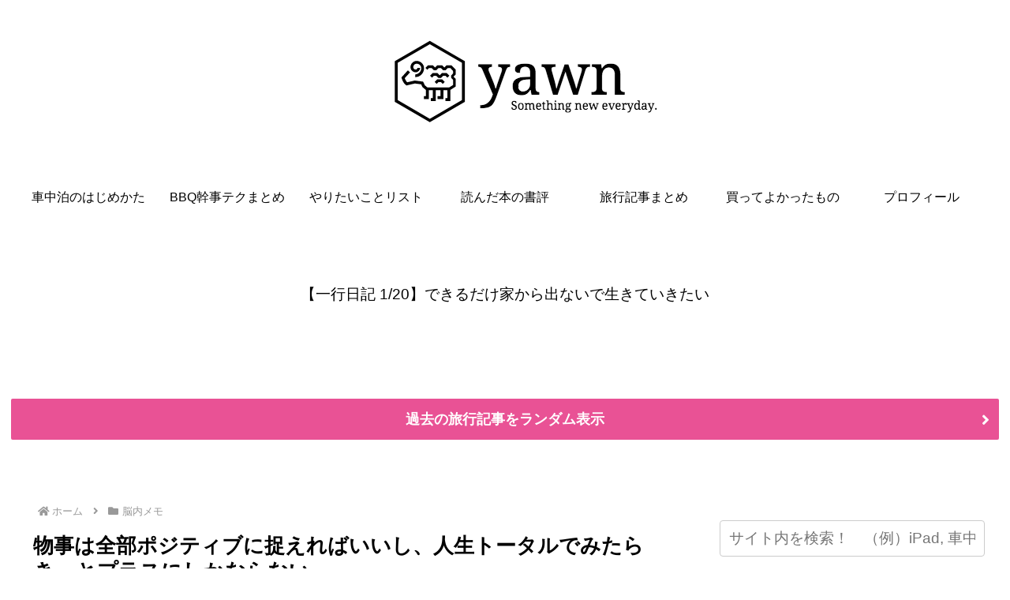

--- FILE ---
content_type: text/html; charset=utf-8
request_url: https://www.google.com/recaptcha/api2/aframe
body_size: 266
content:
<!DOCTYPE HTML><html><head><meta http-equiv="content-type" content="text/html; charset=UTF-8"></head><body><script nonce="Wq29__yuI91zn1Q2VNbuoQ">/** Anti-fraud and anti-abuse applications only. See google.com/recaptcha */ try{var clients={'sodar':'https://pagead2.googlesyndication.com/pagead/sodar?'};window.addEventListener("message",function(a){try{if(a.source===window.parent){var b=JSON.parse(a.data);var c=clients[b['id']];if(c){var d=document.createElement('img');d.src=c+b['params']+'&rc='+(localStorage.getItem("rc::a")?sessionStorage.getItem("rc::b"):"");window.document.body.appendChild(d);sessionStorage.setItem("rc::e",parseInt(sessionStorage.getItem("rc::e")||0)+1);localStorage.setItem("rc::h",'1769072694194');}}}catch(b){}});window.parent.postMessage("_grecaptcha_ready", "*");}catch(b){}</script></body></html>

--- FILE ---
content_type: text/css
request_url: https://darmus.net/wp-content/themes/cocoon-child-master/style.css?ver=6.9&fver=20220810125242
body_size: 668
content:
@charset "UTF-8";

/*!
Theme Name: Cocoon Child
Template:   cocoon-master
Version:    0.0.3
*/

/************************************
** 子テーマ用のスタイルを書く
************************************/
/*必要ならばここにコードを書く*/


/************************************
** レスポンシブデザイン用のメディアクエリ
************************************/
/*1240px以下*/
@media screen and (max-width: 1240px){
  /*必要ならばここにコードを書く*/
}

/*1030px以下*/
@media screen and (max-width: 1030px){
  /*必要ならばここにコードを書く*/
}

/*768px以下*/
@media screen and (max-width: 768px){
  /*必要ならばここにコードを書く*/
}

/*480px以下*/
@media screen and (max-width: 480px){
  /*必要ならばここにコードを書く*/
}

.article h2 {
    padding: 0;
    background: none;
}
.article h3 {
    border: none;
    padding: 0;
}
.article h4 {
    border: none;
    padding: 0;
}
.article h5 {
    border: none;
    padding: 0;
}
.article h6 {
    border: none;
    padding: 0;
}

img {
  pointer-events: none;
}

.article h2 {
padding: 0.5em 0.5em;/*文字の上下 左右の余白*/
border-bottom: solid 3px #ed80ad;/*下線*/
}

.article h3{
padding: 0.5em 0.5em;/*文字の上下 左右の余白*/
border-bottom: solid 2px #7d7d7d;/*下線*/
}

.sidebar h3 {
padding: 0.5em 0.5em;/*文字の上下 左右の余白*/
border-bottom: solid 2px #ed80ad;/*下線*/
}

.button a {/*押すと沈み込む感じのボタンをCSSで実装*/
  width: 280px;
  background-color: #ffb805;
  border-radius: 7px;
  color: #ffffff;
  display: block;
  font-size: 18px;
  font-weight: bold;
  text-align: center;
  text-decoration: none;
  padding: 10px 0;
  box-shadow: 0 6px 0 rgba(255,150,0,1);
}
.button a:hover {
  box-shadow: none;
  transform: translate3d(0, 6px, 0);
}

--- FILE ---
content_type: application/javascript; charset=utf-8;
request_url: https://dalc.valuecommerce.com/app3?p=885557645&_s=https%3A%2F%2Fdarmus.net%2Fpositive-all%2F&vf=iVBORw0KGgoAAAANSUhEUgAAAAMAAAADCAYAAABWKLW%2FAAAAMElEQVQYV2NkFGP4nxH9guF0vxQD45tY5v9KC5gY%2FvT%2BYWDM5er6P%2B%2FZB4bNAm0MAB6PD4rVRsa2AAAAAElFTkSuQmCC
body_size: 3897
content:
vc_linkswitch_callback({"t":"6971e834","r":"aXHoNAALqEQDDv0FCooAHwqKCJRkRg","ub":"aXHoNAAC7F0DDv0FCooBbQqKC%2FB6vg%3D%3D","vcid":"MJ5a3dUIRqTmoHVndJaIwCHQjSqDRQWjktNWkNtOUXE5rK4v_7WwFQ","vcpub":"0.763972","travel.yahoo.co.jp":{"a":"2761515","m":"2244419","g":"543ac0778c"},"www.omni7.jp":{"a":"2602201","m":"2993472","g":"edcae1778c"},"pocketalk.jp":{"a":"2425347","m":"2376577","g":"cd871d268c"},"paypaystep.yahoo.co.jp":{"a":"2821580","m":"2201292","g":"d7f58a4b8c"},"st-plus.rurubu.travel":{"a":"2550407","m":"2366735","g":"076fc65cc3","sp":"utm_source%3Dvaluecommerce%26utm_medium%3Daffiliate"},"st-www.rurubu.travel":{"a":"2550407","m":"2366735","g":"076fc65cc3","sp":"utm_source%3Dvaluecommerce%26utm_medium%3Daffiliate"},"jtb.co.jp":{"a":"2549714","m":"2161637","g":"174b6d85bb","sp":"utm_source%3Dvcdom%26utm_medium%3Daffiliate"},"r.advg.jp":{"a":"2550407","m":"2366735","g":"076fc65cc3","sp":"utm_source%3Dvaluecommerce%26utm_medium%3Daffiliate"},"l":5,"lohaco.yahoo.co.jp":{"a":"2686782","m":"2994932","g":"1ea32ffd8c"},"7netshopping.jp":{"a":"2602201","m":"2993472","g":"edcae1778c"},"paypaymall.yahoo.co.jp":{"a":"2821580","m":"2201292","g":"d7f58a4b8c"},"p":885557645,"www.hotpepper.jp":{"a":"2594692","m":"2262623","g":"c73bafd4a3","sp":"vos%3Dnhppvccp99002"},"sec.sourcenext.info":{"a":"2425347","m":"2376577","g":"cd871d268c"},"s":3303276,"www.rurubu.travel":{"a":"2550407","m":"2366735","g":"076fc65cc3","sp":"utm_source%3Dvaluecommerce%26utm_medium%3Daffiliate"},"dom.jtb.co.jp":{"a":"2549714","m":"2161637","g":"174b6d85bb","sp":"utm_source%3Dvcdom%26utm_medium%3Daffiliate"},"mini-shopping.yahoo.co.jp":{"a":"2821580","m":"2201292","g":"d7f58a4b8c"},"tour.rurubu.travel":{"a":"2550407","m":"2366735","g":"076fc65cc3","sp":"utm_source%3Dvaluecommerce%26utm_medium%3Daffiliate"},"fudemame.net":{"a":"2425347","m":"2376577","g":"cd871d268c"},"shopping.geocities.jp":{"a":"2821580","m":"2201292","g":"d7f58a4b8c"},"www.jtb.co.jp/kokunai":{"a":"2549714","m":"2161637","g":"174b6d85bb","sp":"utm_source%3Dvcdom%26utm_medium%3Daffiliate"},"shopping.yahoo.co.jp":{"a":"2821580","m":"2201292","g":"d7f58a4b8c"},"www.jtbonline.jp":{"a":"2549714","m":"2161637","g":"174b6d85bb","sp":"utm_source%3Dvcdom%26utm_medium%3Daffiliate"},"rurubu.travel":{"a":"2550407","m":"2366735","g":"076fc65cc3","sp":"utm_source%3Dvaluecommerce%26utm_medium%3Daffiliate"},"www.amazon.co.jp":{"a":"2614000","m":"2366370","g":"9a242254ac","sp":"tag%3Dvc-22%26linkCode%3Dure"},"www.ikyu.com":{"a":"2675907","m":"221","g":"23f5724888"},"meetingowl.jp":{"a":"2425347","m":"2376577","g":"cd871d268c"},"www.jtb.co.jp/kokunai_htl":{"a":"2549714","m":"2161637","g":"174b6d85bb","sp":"utm_source%3Dvcdom%26utm_medium%3Daffiliate"},"approach.yahoo.co.jp":{"a":"2821580","m":"2201292","g":"d7f58a4b8c"},"fudeoh.com":{"a":"2425347","m":"2376577","g":"cd871d268c"},"chou-jimaku.com":{"a":"2425347","m":"2376577","g":"cd871d268c"},"tabelog.com":{"a":"2797472","m":"3366797","g":"516b2d878c"},"www.hotpepper.jp?vos=nhppvccp99002":{"a":"2594692","m":"2262623","g":"c73bafd4a3","sp":"vos%3Dnhppvccp99002"},"wwwtst.hotpepper.jp":{"a":"2594692","m":"2262623","g":"c73bafd4a3","sp":"vos%3Dnhppvccp99002"},"biz.travel.yahoo.co.jp":{"a":"2761515","m":"2244419","g":"543ac0778c"},"www.jtb.co.jp/kokunai_hotel":{"a":"2549714","m":"2161637","g":"174b6d85bb","sp":"utm_source%3Dvcdom%26utm_medium%3Daffiliate"},"master.qa.notyru.com":{"a":"2550407","m":"2366735","g":"076fc65cc3","sp":"utm_source%3Dvaluecommerce%26utm_medium%3Daffiliate"},"www.molekule.jp":{"a":"2425347","m":"2376577","g":"cd871d268c"},"www.supersports.com":{"a":"2534212","m":"2801906","g":"8d9b82b08c"},"jalan.net":{"a":"2513343","m":"2130725","g":"ed9f761b8c"},"www.jtb.co.jp":{"a":"2549714","m":"2161637","g":"174b6d85bb","sp":"utm_source%3Dvcdom%26utm_medium%3Daffiliate"},"sourcenext.com":{"a":"2425347","m":"2376577","g":"cd871d268c"},"7net.omni7.jp":{"a":"2602201","m":"2993472","g":"edcae1778c"},"lohaco.jp":{"a":"2686782","m":"2994932","g":"1ea32ffd8c"}})

--- FILE ---
content_type: application/javascript
request_url: https://in.treasuredata.com/js/v3/global_id?callback=TreasureJSONPCallback1
body_size: 124
content:
typeof TreasureJSONPCallback1 === 'function' && TreasureJSONPCallback1({"global_id":"58b391e9-949c-492f-8f8e-c08e3e813cba"});